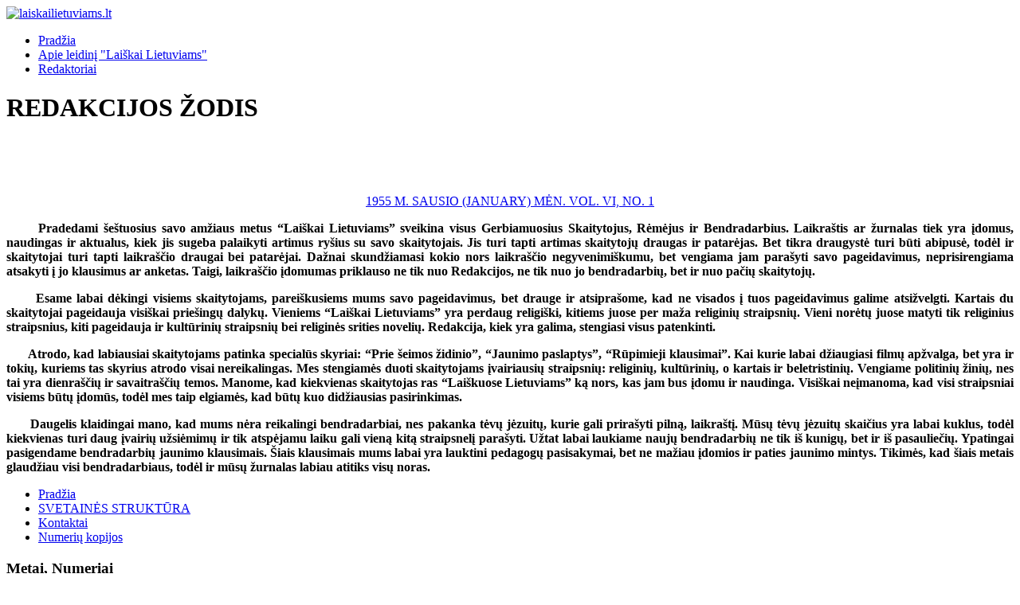

--- FILE ---
content_type: text/html; charset=utf-8
request_url: https://laiskailietuviams.lt/index.php/vol-6-1955m/1955m-no-1-sausis/717-redakcijos-zodis
body_size: 6217
content:
<!DOCTYPE html>
<html lang="lt-lt" dir="ltr">

<head>
    <meta charset="utf-8">
	<meta name="author" content="Super User">
	<meta name="viewport" content="width=device-width, initial-scale=1">
	<meta name="description" content="Laiškai lietuviams – JAV lietuvių vienuolių jėzuitų religinės ir tautinės kultūros mėnesinis žurnalas, 1950–2000 m. leistas Čikagoje.">
	<meta name="generator" content="Joomla! - Open Source Content Management">
	<title>REDAKCIJOS ŽODIS</title>
	<link href="/media/templates/site/cassiopeia/images/joomla-favicon.svg" rel="icon" type="image/svg+xml">
	<link href="/media/templates/site/cassiopeia/images/favicon.ico" rel="alternate icon" type="image/vnd.microsoft.icon">
	<link href="/media/templates/site/cassiopeia/images/joomla-favicon-pinned.svg" rel="mask-icon" color="#000">

    <link href="/media/system/css/joomla-fontawesome.min.css?4af958" rel="lazy-stylesheet" /><noscript><link href="/media/system/css/joomla-fontawesome.min.css?4af958" rel="stylesheet" /></noscript>
	<link href="/media/templates/site/cassiopeia/css/template.min.css?4af958" rel="stylesheet" />
	<link href="/media/templates/site/cassiopeia/css/global/colors_standard.min.css?4af958" rel="stylesheet" />
	<link href="/media/templates/site/cassiopeia/css/vendor/joomla-custom-elements/joomla-alert.min.css?0.2.0" rel="stylesheet" />
	<style>:root {
		--hue: 214;
		--template-bg-light: #f0f4fb;
		--template-text-dark: #495057;
		--template-text-light: #ffffff;
		--template-link-color: var(--link-color);
		--template-special-color: #001B4C;
		
	}</style>

    <script src="/media/mod_menu/js/menu.min.js?4af958" type="module"></script>
	<script type="application/json" class="joomla-script-options new">{"joomla.jtext":{"ERROR":"Klaida","MESSAGE":"Žinutė","NOTICE":"Pranešimas","WARNING":"Įspėjimas","JCLOSE":"Uždaryti","JOK":"Gerai","JOPEN":"Atverti"},"system.paths":{"root":"","rootFull":"https://laiskailietuviams.lt/","base":"","baseFull":"https://laiskailietuviams.lt/"},"csrf.token":"63c9c8a71cc2c8b4a10c68f74d4ff879"}</script>
	<script src="/media/system/js/core.min.js?83f2c9"></script>
	<script src="/media/templates/site/cassiopeia/js/template.min.js?4af958" type="module"></script>
	<script src="/media/system/js/messages.min.js?7a5169" type="module"></script>
	<script type="application/ld+json">{"@context":"https://schema.org","@graph":[{"@type":"Organization","@id":"https://laiskailietuviams.lt/#/schema/Organization/base","name":"laiskailietuviams.lt","url":"https://laiskailietuviams.lt/"},{"@type":"WebSite","@id":"https://laiskailietuviams.lt/#/schema/WebSite/base","url":"https://laiskailietuviams.lt/","name":"laiskailietuviams.lt","publisher":{"@id":"https://laiskailietuviams.lt/#/schema/Organization/base"}},{"@type":"WebPage","@id":"https://laiskailietuviams.lt/#/schema/WebPage/base","url":"https://laiskailietuviams.lt/index.php/vol-6-1955m/1955m-no-1-sausis/717-redakcijos-zodis","name":"REDAKCIJOS ŽODIS","description":"Laiškai lietuviams – JAV lietuvių vienuolių jėzuitų religinės ir tautinės kultūros mėnesinis žurnalas, 1950–2000 m. leistas Čikagoje.","isPartOf":{"@id":"https://laiskailietuviams.lt/#/schema/WebSite/base"},"about":{"@id":"https://laiskailietuviams.lt/#/schema/Organization/base"},"inLanguage":"lt-LT","breadcrumb":{"@id":"https://laiskailietuviams.lt/#/schema/BreadcrumbList/52"}}]}</script>

</head>

<body class="site com_content wrapper-static view-article layout-blog no-task itemid-542 has-sidebar-right">
    <header class="header container-header full-width position-sticky sticky-top">

        
        
                    <div class="grid-child">
                <div class="navbar-brand">
                    <a class="brand-logo" href="/">
                        <img loading="eager" decoding="async" src="https://laiskailietuviams.lt/images/logoll.jpg" alt="laiskailietuviams.lt" width="280" height="280">                    </a>
                                    </div>
            </div>
        
                    <div class="grid-child container-nav">
                                    <ul class="mod-menu mod-list nav  nav-pills">
<li class="nav-item item-464"><a href="/index.php" >Pradžia</a></li><li class="nav-item item-444"><a href="/index.php/sample-sites-2" >Apie leidinį &quot;Laiškai Lietuviams&quot;</a></li><li class="nav-item item-207"><a href="/index.php/joomlaorg" >Redaktoriai</a></li></ul>

                                            </div>
            </header>

    <div class="site-grid">
        
        
        
        
        <div class="grid-child container-component">
            
            
            <div id="system-message-container" aria-live="polite"></div>

            <main>
                <div class="com-content-article item-page">
    <meta itemprop="inLanguage" content="lt-LT">
    
    
        <div class="page-header">
        <h1>
            REDAKCIJOS ŽODIS        </h1>
                            </div>
        
        
    
    
        
                                                <div class="com-content-article__body">
        <p>
	&nbsp;</p>
<p style="text-align: center; ">
	<img alt="" src="/images/numbers/1955m-Vol6-No1_files/1955m-Vol6-No1-2.jpg" style="width: 365px; height: 231px; " /></p>
<p style="text-align: center; ">
	<a href="/failai/pdf/1955m-Vol6-No1.pdf" target="_blank">1955 M. SAUSIO (JANUARY) MĖN. VOL. VI, NO. 1<img alt="" src="/images/pdf_button.png" style="width: 16px; height: 16px; " /></a></p>
<p style="text-align: justify; ">
	<strong>&nbsp;&nbsp;&nbsp;&nbsp;&nbsp; Pradedami &scaron;e&scaron;tuosius savo amžiaus metus &ldquo;Lai&scaron;kai Lietuviams&rdquo; sveikina visus Gerbiamuosius Skaitytojus, Rėmėjus ir Bendradarbius. Laikra&scaron;tis ar žurnalas tiek yra įdomus, naudingas ir aktualus, kiek jis sugeba palaikyti artimus ry&scaron;ius su savo skaitytojais. Jis turi tapti artimas skaitytojų draugas ir patarėjas. Bet tikra draugystė turi būti abipusė, todėl ir skaitytojai turi tapti laikra&scaron;čio draugai bei patarėjai. Dažnai skundžiamasi kokio nors laikra&scaron;čio negyvenimi&scaron;kumu, bet vengiama jam para&scaron;yti savo pageidavimus, neprisirengiama atsakyti į jo klausimus ar anketas. Taigi, laikra&scaron;čio įdomumas priklauso ne tik nuo Redakcijos, ne tik nuo jo bendradarbių, bet ir nuo pačių skaitytojų.</strong></p>
<p style="text-align: justify; ">
	<strong>&nbsp;&nbsp;&nbsp;&nbsp;&nbsp; Esame labai dėkingi visiems skaitytojams, parei&scaron;kusiems mums savo pageidavimus, bet drauge ir atsipra&scaron;ome, kad ne visados į tuos pageidavimus galime atsižvelgti. Kartais du skaitytojai pageidauja visi&scaron;kai prie&scaron;ingų dalykų. Vieniems &ldquo;Lai&scaron;kai Lietuviams&rdquo; yra perdaug religi&scaron;ki, kitiems juose per maža religinių straipsnių. Vieni norėtų juose matyti tik religinius straipsnius, kiti pageidauja ir kultūrinių straipsnių bei religinės srities novelių. Redakcija, kiek yra galima, stengiasi visus patenkinti.</strong></p>
<p style="text-align: justify; ">
	<strong>&nbsp;&nbsp;&nbsp;&nbsp;&nbsp; Atrodo, kad labiausiai skaitytojams patinka specialūs skyriai: &ldquo;Prie &scaron;eimos židinio&rdquo;, &ldquo;Jaunimo paslaptys&rdquo;, &ldquo;Rūpimieji klausimai&rdquo;. Kai kurie labai džiaugiasi filmų apžvalga, bet yra ir tokių, kuriems tas skyrius atrodo visai nereikalingas. Mes stengiamės duoti skaitytojams įvairiausių straipsnių: religinių, kultūrinių, o kartais ir beletristinių. Vengiame politinių žinių, nes tai yra dienra&scaron;čių ir savaitra&scaron;čių temos. Manome, kad kiekvienas skaitytojas ras &ldquo;Lai&scaron;kuose Lietuviams&rdquo; ką nors, kas jam bus įdomu ir naudinga. Visi&scaron;kai neįmanoma, kad visi straipsniai visiems būtų įdomūs, todėl mes taip elgiamės, kad būtų kuo didžiausias pasirinkimas.</strong></p>
<p style="text-align: justify; ">
	<strong>&nbsp;&nbsp;&nbsp;&nbsp;&nbsp; Daugelis klaidingai mano, kad mums nėra reikalingi bendradarbiai, nes pakanka tėvų jėzuitų, kurie gali prira&scaron;yti pilną, laikra&scaron;tį. Mūsų tėvų jėzuitų skaičius yra labai kuklus, todėl kiekvienas turi daug įvairių užsiėmimų ir tik atspėjamu laiku gali vieną kitą straipsnelį para&scaron;yti. Užtat labai laukiame naujų bendradarbių ne tik i&scaron; kunigų, bet ir i&scaron; pasauliečių. Ypatingai pasigendame bendradarbių jaunimo klausimais. &Scaron;iais klausimais mums labai yra lauktini pedagogų pasisakymai, bet ne mažiau įdomios ir paties jaunimo mintys. Tikimės, kad &scaron;iais metais glaudžiau visi bendradarbiaus, todėl ir mūsų žurnalas labiau atitiks visų noras.</strong></p>
     </div>

        
                                        </div>

            </main>
            
        </div>

                    <div class="grid-child container-sidebar-right">
                <div class="sidebar-right card _menu">
        <div class="card-body">
                <ul id="main_menu" class="mod-menu mod-list nav ">
<li class="nav-item item-435 default"><a href="/index.php" class="#F4EFE6">Pradžia</a></li><li class="nav-item item-294"><a href="/index.php/site-map" class="#ECF5E5">SVETAINĖS STRUKTŪRA</a></li><li class="nav-item item-473"><a href="/index.php/kontaktai" class="#E6F0F4">Kontaktai</a></li><li class="nav-item item-474"><a href="/index.php/numeriu-kopijos" class="#F6E9F5">Numerių kopijos</a></li></ul>
    </div>
</div>
<div class="sidebar-right card ">
            <h3 class="card-header ">Metai, Numeriai</h3>        <div class="card-body">
                <ul class="mod-menu mod-list nav ">
<li class="nav-item item-475 parent"><a href="/index.php/vol-1-1950m" >Vol. 1 1950m.</a></li><li class="nav-item item-492 parent"><a href="/index.php/vol-2-1951m" >Vol. 2 1951m.</a></li><li class="nav-item item-505 parent"><a href="/index.php/vol-3-1952m" >Vol. 3 1952m.</a></li><li class="nav-item item-518 parent"><a href="/index.php/vol-4-1953m" >Vol. 4 1953m.</a></li><li class="nav-item item-529 parent"><a href="/index.php/vol-5-1954m" >Vol. 5 1954m.</a></li><li class="nav-item item-541 active deeper parent"><a href="/index.php/vol-6-1955m" >Vol. 6 1955m.</a><ul class="mod-menu__sub list-unstyled small"><li class="nav-item item-542 current active"><a href="/index.php/vol-6-1955m/1955m-no-1-sausis" aria-current="location">1955m. 1 Sausis</a></li><li class="nav-item item-543"><a href="/index.php/vol-6-1955m/1955m-no-2-vasaris" >1955m. 2 Vasaris</a></li><li class="nav-item item-544"><a href="/index.php/vol-6-1955m/1955m-no-3-kovas" >1955m. 3 Kovas</a></li><li class="nav-item item-545"><a href="/index.php/vol-6-1955m/1955m-4-balandis" >1955m. 4 Balandis</a></li><li class="nav-item item-546"><a href="/index.php/vol-6-1955m/1955m-5-geguzes" >1955m. 5 Gegužės</a></li><li class="nav-item item-547"><a href="/index.php/vol-6-1955m/1955m-6-birzelis" >1955m. 6 Birželis</a></li><li class="nav-item item-548"><a href="/index.php/vol-6-1955m/1955m-7-liepa-rugp" >1955m. 7 Liepa-Rugp.</a></li><li class="nav-item item-549"><a href="/index.php/vol-6-1955m/1955m-8-rugsejis" >1955m. 8 Rugsėjis</a></li><li class="nav-item item-550"><a href="/index.php/vol-6-1955m/1955m-9-spalis" >1955m. 9 Spalis</a></li><li class="nav-item item-551"><a href="/index.php/vol-6-1955m/1955m-10-lapkritis" >1955m. 10 Lapkritis</a></li><li class="nav-item item-552"><a href="/index.php/vol-6-1955m/1955m-11-gruodis" >1955m. 11 Gruodis</a></li></ul></li><li class="nav-item item-554 parent"><a href="/index.php/vol-7-1956m" >Vol. 7 1956m.</a></li><li class="nav-item item-566 parent"><a href="/index.php/vol-8-1957m" >Vol. 8 1957m.</a></li><li class="nav-item item-578 parent"><a href="/index.php/vol-9-1958m" >Vol. 9 1958m.</a></li><li class="nav-item item-589 parent"><a href="/index.php/vol-10-1959m" >Vol. 10 1959m.</a></li><li class="nav-item item-601 parent"><a href="/index.php/vol-11-1960m" >Vol. 11 1960m.</a></li><li class="nav-item item-613 parent"><a href="/index.php/vol-12-1961m" >Vol. 12 1961m.</a></li><li class="nav-item item-625 parent"><a href="/index.php/vol-13-1962m" >Vol. 13 1962m.</a></li><li class="nav-item item-637 parent"><a href="/index.php/vol-14-1963m" >Vol. 14 1963m</a></li><li class="nav-item item-649 parent"><a href="/index.php/vol-15-1964m" >Vol. 15 1964m</a></li><li class="nav-item item-661 parent"><a href="/index.php/vol-16-1965m" >Vol. 16 1965m</a></li><li class="nav-item item-673 parent"><a href="/index.php/vol-17-1966m" >Vol. 17 1966m</a></li><li class="nav-item item-686 parent"><a href="/index.php/vol-18-1967m" >Vol. 18 1967m</a></li><li class="nav-item item-698 parent"><a href="/index.php/vol-19-1968m" >Vol. 19 1968m</a></li><li class="nav-item item-710 parent"><a href="/index.php/vol-20-1969m" >Vol. 20 1969m.</a></li><li class="nav-item item-721 parent"><a href="/index.php/vol-21-1970m" >Vol. 21 1970m.</a></li><li class="nav-item item-733 parent"><a href="/index.php/vol-22-1971m" >Vol. 22 1971m.</a></li><li class="nav-item item-745 parent"><a href="/index.php/vol-23-1972m" >Vol. 23 1972m.</a></li><li class="nav-item item-757 parent"><a href="/index.php/vol-24-1973m" >Vol. 24 1973m.</a></li><li class="nav-item item-769 parent"><a href="/index.php/vol-25-1974m" >Vol. 25 1974m.</a></li><li class="nav-item item-781 parent"><a href="/index.php/vol-26-1975m" >Vol. 26 1975m.</a></li><li class="nav-item item-793 parent"><a href="/index.php/vol-27-1976m" >Vol. 27 1976m.</a></li><li class="nav-item item-805 parent"><a href="/index.php/vol-28-1977m" >Vol. 28 1977m.</a></li><li class="nav-item item-819 parent"><a href="/index.php/vol-29-1978m" >Vol. 29 1978m.</a></li><li class="nav-item item-831 parent"><a href="/index.php/vol-30-1979m" >Vol. 30 1979m.</a></li><li class="nav-item item-843 parent"><a href="/index.php/vol-31-1980m" >Vol. 31 1980m.</a></li><li class="nav-item item-855 parent"><a href="/index.php/vol-32-1981m" >Vol. 32 1981m.</a></li><li class="nav-item item-867 parent"><a href="/index.php/vol-33-1982m" >Vol. 33 1982m.</a></li><li class="nav-item item-879 parent"><a href="/index.php/vol-34-1983m" >Vol. 34 1983m.</a></li><li class="nav-item item-891 parent"><a href="/index.php/vol-35-1984m" >Vol. 35 1984m.</a></li><li class="nav-item item-903 parent"><a href="/index.php/vol-36-1985m" >Vol. 36 1985m.</a></li><li class="nav-item item-915 parent"><a href="/index.php/vol-37-1986m" >Vol. 37 1986m.</a></li><li class="nav-item item-927 parent"><a href="/index.php/vol-38-1987m" >Vol. 38 1987m.</a></li><li class="nav-item item-939 parent"><a href="/index.php/vol-39-1988m" >Vol. 39 1988m.</a></li><li class="nav-item item-951 parent"><a href="/index.php/vol-40-1989m" >Vol. 40 1989m.</a></li><li class="nav-item item-963 parent"><a href="/index.php/vol-41-1990m" >Vol. 41 1990m.</a></li><li class="nav-item item-975 parent"><a href="/index.php/vol-42-1991m" >Vol. 42 1991m.</a></li><li class="nav-item item-987"><a href="/index.php/vol-43-1992m" >Vol. 43 1992m.</a></li><li class="nav-item item-988"><a href="/index.php/1992m-1-sausis" >1992m. 1 Sausis</a></li><li class="nav-item item-989"><a href="/index.php/1992m-2-vasaris" >1992m. 2 Vasaris</a></li><li class="nav-item item-990"><a href="/index.php/1992m-3-kovas" >1992m. 3 Kovas</a></li><li class="nav-item item-991"><a href="/index.php/1992m-4-balandis" >1992m. 4 Balandis</a></li><li class="nav-item item-992"><a href="/index.php/1992m-5-geguze" >1992m. 5 Gegužė</a></li><li class="nav-item item-993"><a href="/index.php/1992m-6-birzelis" >1992m. 6 Birželis</a></li><li class="nav-item item-994"><a href="/index.php/1992m-7-liepa-rugp" >1992m. 7 Liepa-Rugp.</a></li><li class="nav-item item-995"><a href="/index.php/1992m-8-rugsejis" >1992m. 8 Rugsėjis</a></li><li class="nav-item item-996"><a href="/index.php/1992m-9-spalis" >1992m. 9 Spalis</a></li><li class="nav-item item-997"><a href="/index.php/1992m-10-lapkritis" >1992m. 10 Lapkritis</a></li><li class="nav-item item-998"><a href="/index.php/1992m-11-gruodis" >1992m. 11 Gruodis</a></li><li class="nav-item item-999"><a href="/index.php/vol-44-1993m" >Vol. 44 1993m.</a></li><li class="nav-item item-1000"><a href="/index.php/1993m-1-sausis" >1993m. 1 Sausis</a></li><li class="nav-item item-1001"><a href="/index.php/1993m-2-vasaris" >1993m. 2 Vasaris</a></li><li class="nav-item item-1002"><a href="/index.php/1993m-3-kovas" >1993m. 3 Kovas</a></li><li class="nav-item item-1003"><a href="/index.php/1993m-4-balandis" >1993m. 4 Balandis</a></li><li class="nav-item item-1004"><a href="/index.php/1993m-5-geguze" >1993m. 5 Gegužė</a></li><li class="nav-item item-1005"><a href="/index.php/1993m-6-birzelis" >1993m. 6 Birželis</a></li><li class="nav-item item-1006"><a href="/index.php/1993m-7-liepos-rugp" >1993m. 7 Liepos-Rugp.</a></li><li class="nav-item item-1007"><a href="/index.php/1993m-8-rugsejis" >1993m. 8 Rugsėjis</a></li><li class="nav-item item-1008"><a href="/index.php/1993m-9-spalis" >1993m. 9 Spalis</a></li><li class="nav-item item-1009"><a href="/index.php/1993m-10-lapkritis" >1993m. 10 Lapkritis</a></li><li class="nav-item item-1010"><a href="/index.php/1993m-11-gruodis" >1993m. 11 Gruodis</a></li><li class="nav-item item-1011"><a href="/index.php/vol-45-1994m" >Vol. 45 1994m.</a></li><li class="nav-item item-1012"><a href="/index.php/1994m-1-sausis" >1994m. 1 Sausis</a></li><li class="nav-item item-1013"><a href="/index.php/1994m-2-vasaris" >1994m. 2 Vasaris</a></li><li class="nav-item item-1014"><a href="/index.php/1994m-3-kovas" >1994m. 3 Kovas</a></li><li class="nav-item item-1015"><a href="/index.php/1994m-4-balandis" >1994m. 4 Balandis</a></li><li class="nav-item item-1016"><a href="/index.php/1994m-5-geguze" >1994m. 5 Gegužė</a></li><li class="nav-item item-1017"><a href="/index.php/1994m-6-birzelis" >1994m. 6 Birželis</a></li><li class="nav-item item-1018"><a href="/index.php/1994m-7-liepa-rugp" >1994m. 7 Liepa-Rugp.</a></li><li class="nav-item item-1019"><a href="/index.php/1994m-8-rugsejis" >1994m. 8 Rugsėjis</a></li><li class="nav-item item-1020"><a href="/index.php/1994m-9-spalis" >1994m. 9 Spalis</a></li><li class="nav-item item-1021"><a href="/index.php/1994m-10-lapkritis" >1994m. 10 Lapkritis</a></li><li class="nav-item item-1022"><a href="/index.php/1994m-11-gruodis" >1994m. 11 Gruodis</a></li><li class="nav-item item-1023"><a href="/index.php/vol-46-1995m" >Vol. 46 1995m.</a></li><li class="nav-item item-1024"><a href="/index.php/1995m-1-sausis" >1995m. 1 Sausis</a></li><li class="nav-item item-1025"><a href="/index.php/1995m-2-vasaris" >1995m. 2 Vasaris</a></li><li class="nav-item item-1050"><a href="/index.php/1995m-3-kovas" >1995m. 3 Kovas</a></li><li class="nav-item item-1027"><a href="/index.php/1995m-4-balandis" >1995m. 4 Balandis</a></li><li class="nav-item item-1028"><a href="/index.php/1995m-5-geguze" >1995m. 5 Gegužė</a></li><li class="nav-item item-1029"><a href="/index.php/1995m-6-birzelis" >1995m. 6 Birželis</a></li><li class="nav-item item-1030"><a href="/index.php/1995m-7-liepa-rugp" >1995m. 7 Liepa-Rugp.</a></li><li class="nav-item item-1031"><a href="/index.php/1995m-8-rugsejis" >1995m. 8 Rugsėjis</a></li><li class="nav-item item-1032"><a href="/index.php/1995m-9-spalis" >1995m. 9 Spalis</a></li><li class="nav-item item-1033"><a href="/index.php/1995m-10-lapkritis" >1995m. 10 Lapkritis</a></li><li class="nav-item item-1034"><a href="/index.php/1995m-11-gruodis" >1995m. 11 Gruodis</a></li><li class="nav-item item-1035"><a href="/index.php/vol-47-1996m" >Vol. 47 1996m.</a></li><li class="nav-item item-1036"><a href="/index.php/1996m-1-sausis" >1996m. 1 Sausis</a></li><li class="nav-item item-1037"><a href="/index.php/1996m-2-vasaris" >1996m. 2 Vasaris</a></li><li class="nav-item item-1038"><a href="/index.php/1996m-3-kovas" >1996m. 3 Kovas</a></li><li class="nav-item item-1039"><a href="/index.php/1996m-4-balandis" >1996m. 4 Balandis</a></li><li class="nav-item item-1040"><a href="/index.php/1996m-5-geguze" >1996m. 5 Gegužė</a></li><li class="nav-item item-1041"><a href="/index.php/1996m-6-birzelis" >1996m. 6 Birželis</a></li><li class="nav-item item-1042"><a href="/index.php/1996m-7-liepa-rugp" >1996m. 7 Liepa - Rugp.</a></li><li class="nav-item item-1043"><a href="/index.php/1996m-8-rugsejis" >1996m. 8 Rugsėjis</a></li><li class="nav-item item-1044"><a href="/index.php/1996m-9-spalis" >1996m. 9 Spalis</a></li><li class="nav-item item-1045"><a href="/index.php/1996m-10-lapkritis" >1996m. 10 Lapkritis</a></li><li class="nav-item item-1046"><a href="/index.php/1996m-11-gruodis" >1996m. 11 Gruodis</a></li><li class="nav-item item-1047"><a href="/index.php/vol-48-1997m" >Vol. 48 1997m.</a></li><li class="nav-item item-1048"><a href="/index.php/1997m-1-sausis" >1997m. 1 sausis</a></li><li class="nav-item item-1049"><a href="/index.php/1997m-2-vasaris" >1997m. 2 Vasaris</a></li><li class="nav-item item-1051"><a href="/index.php/1997m-3-kovas" >1997m. 3 Kovas</a></li><li class="nav-item item-1052"><a href="/index.php/1997m-4-balandis" >1997m. 4 Balandis</a></li><li class="nav-item item-1053"><a href="/index.php/1997m-5-geguze" >1997m. 5 Gegužė</a></li><li class="nav-item item-1054"><a href="/index.php/1997m-6-birzelis" >1997m. 6 Birželis</a></li><li class="nav-item item-1055"><a href="/index.php/1997m-7-liepa-rugp" >1997m. 7 Liepa-Rugp.</a></li><li class="nav-item item-1056"><a href="/index.php/1997m-8-rugsejis" >1997m. 8 Rugsėjis</a></li><li class="nav-item item-1057"><a href="/index.php/1997m-9-spalis" >1997m. 9 Spalis</a></li><li class="nav-item item-1058"><a href="/index.php/1997m-10-lapkritis" >1997m. 10 Lapkritis</a></li><li class="nav-item item-1059"><a href="/index.php/1997m-11-gruodis" >1997m. 11 Gruodis</a></li><li class="nav-item item-1060"><a href="/index.php/vol-49-1998m" >Vol. 49 1998m.</a></li><li class="nav-item item-1061"><a href="/index.php/1998m-1-sausis" >1998m. 1 Sausis</a></li><li class="nav-item item-1062"><a href="/index.php/1998m-2-vasaris" >1998m. 2 Vasaris</a></li><li class="nav-item item-1063"><a href="/index.php/1998m-3-kovas" >1998m. 3 Kovas</a></li><li class="nav-item item-1064"><a href="/index.php/1998m-4-balandis" >1998m. 4 Balandis</a></li><li class="nav-item item-1065"><a href="/index.php/1998m-5-geguze" >1998m. 5 Gegužė</a></li><li class="nav-item item-1066"><a href="/index.php/1998m-6-birzelis" >1998m. 6 Birželis</a></li><li class="nav-item item-1067"><a href="/index.php/1998m-7-liepa-rugp" >1998m. 7 Liepa-Rugp.</a></li><li class="nav-item item-1068"><a href="/index.php/1998m-8-rugsejis" >1998m. 8 Rugsėjis</a></li><li class="nav-item item-1069"><a href="/index.php/1998m-9-spalis" >1998m. 9 Spalis</a></li><li class="nav-item item-1070"><a href="/index.php/1998m-10-lapkritis" >1998m. 10 Lapkritis</a></li><li class="nav-item item-1071"><a href="/index.php/1998m-11-gruodis" >1998m. 11 Gruodis</a></li><li class="nav-item item-1072"><a href="/index.php/vol-50-1999m" >Vol. 50 1999m.</a></li><li class="nav-item item-1073"><a href="/index.php/1999m-1-sausis" >1999m. 1 sausis</a></li><li class="nav-item item-1074"><a href="/index.php/1999m-2-vasaris" >1999m. 2 Vasaris</a></li><li class="nav-item item-1075"><a href="/index.php/1999m-3-kovas" >1999m. 3 Kovas</a></li><li class="nav-item item-1076"><a href="/index.php/1999m-4-balandis" >1999m. 4 Balandis</a></li><li class="nav-item item-1077"><a href="/index.php/1999m-5-geguze" >1999m. 5 Gegužė</a></li><li class="nav-item item-1078"><a href="/index.php/1999m-6-birzelis" >1999m. 6 Birželis</a></li><li class="nav-item item-1079"><a href="/index.php/1999m-7-liepa-rugp" >1999m. 7 Liepa-Rugp.</a></li><li class="nav-item item-1080"><a href="/index.php/1999m-8-rugsejis" >1999m. 8 Rugsėjis</a></li><li class="nav-item item-1081"><a href="/index.php/1999m-9-spalis" >1999m. 9 Spalis</a></li><li class="nav-item item-1082"><a href="/index.php/1999m-10-lapkritis" >1999m. 10 Lapkritis</a></li><li class="nav-item item-1083"><a href="/index.php/1999m-11-gruodis" >1999m. 11 Gruodis</a></li><li class="nav-item item-1084"><a href="/index.php/vol-51-2000m" >Vol. 51 2000m.</a></li><li class="nav-item item-1085"><a href="/index.php/2000m-1-sausis" >2000m. 1 Sausis</a></li><li class="nav-item item-1086"><a href="/index.php/2000m-2-vasaris" >2000m. 2 Vasaris</a></li><li class="nav-item item-1087"><a href="/index.php/2000m-3-kovas" >2000m. 3 Kovas</a></li><li class="nav-item item-1088"><a href="/index.php/2000m-4-balandis" >2000m. 4 Balandis</a></li><li class="nav-item item-1089"><a href="/index.php/2000m-5-geguze" >2000m. 5 Gegužė</a></li><li class="nav-item item-1090"><a href="/index.php/2000m-6-birzelis" >2000m. 6 Birželis</a></li><li class="nav-item item-1091"><a href="/index.php/2000m-7-8-liepa-rugp" >2000m. 7-8 Liepa-Rugp.</a></li><li class="nav-item item-1092"><a href="/index.php/2000m-9-rugsejis" >2000m. 9 Rugsėjis</a></li><li class="nav-item item-1093"><a href="/index.php/2000m-10-spalis" >2000m. 10 Spalis</a></li><li class="nav-item item-1094"><a href="/index.php/2000m-11-lapkritis" >2000m. 11 Lapkritis</a></li><li class="nav-item item-1095"><a href="/index.php/2000m-12-gruodis" >2000m. 12 Gruodis</a></li></ul>
    </div>
</div>

            </div>
        
        
            </div>

    
            <a href="#top" id="back-top" class="back-to-top-link" aria-label="Aukštyn">
            <span class="icon-arrow-up icon-fw" aria-hidden="true"></span>
        </a>
    
    
</body>

</html>
